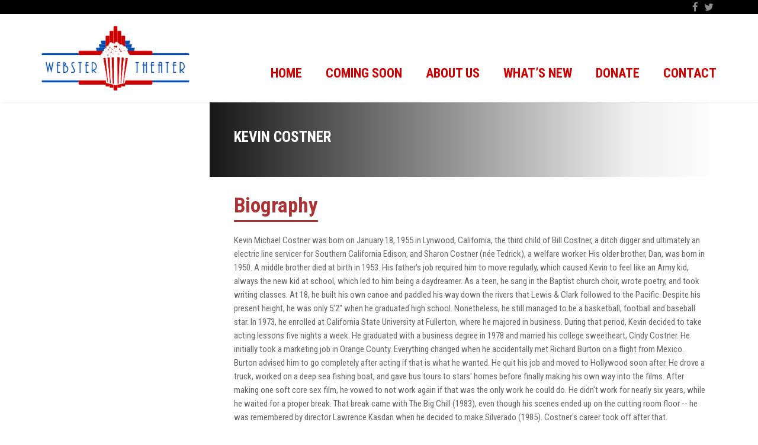

--- FILE ---
content_type: text/html
request_url: https://content.googleapis.com/static/proxy.html?usegapi=1&jsh=m%3B%2F_%2Fscs%2Fabc-static%2F_%2Fjs%2Fk%3Dgapi.lb.en.2kN9-TZiXrM.O%2Fd%3D1%2Frs%3DAHpOoo_B4hu0FeWRuWHfxnZ3V0WubwN7Qw%2Fm%3D__features__
body_size: -186
content:
<!DOCTYPE html>
<html>
<head>
<title></title>
<meta http-equiv="X-UA-Compatible" content="IE=edge" />
<script nonce="s5uf8h5D3OdXZw8UOHeYWQ">
  window['startup'] = function() {
    googleapis.server.init();
  };
</script>
<script src="https://apis.google.com/js/googleapis.proxy.js?onload=startup" async defer nonce="s5uf8h5D3OdXZw8UOHeYWQ"></script>
</head>
<body>
</body>
</html>
